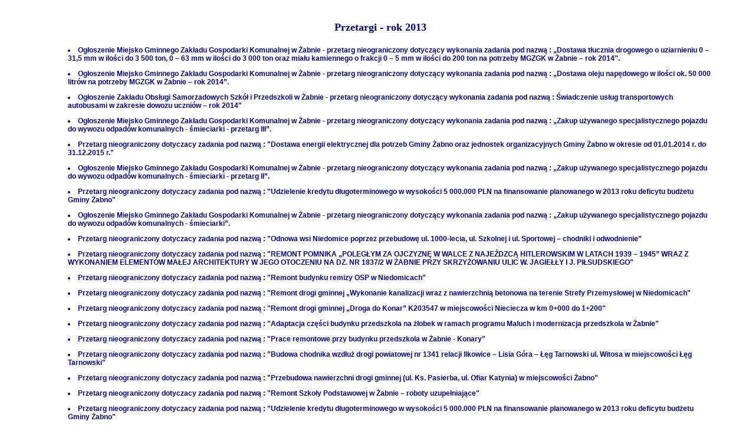

--- FILE ---
content_type: text/html
request_url: https://arch.zabno.pl/przetpub/przetargi2013.htm
body_size: 3439
content:
<html>
<head>
<meta http-equiv="Content-Type" content="text/html; charset=windows-1250">
<meta http-equiv="Content-Language" content="pl">
<meta name="GENERATOR" content="Microsoft FrontPage 4.0">
<title>Serwis informacyjny Gminy Żabno</title>
<style fprolloverstyle>A:hover {color: #6699FF; font-family: Verdana}
</style>
<style type="text/css">
.bez_podkreslenia {text-decoration: none }
</style>
   <STYLE>
   	TD {
   		font-family: Verdana,Arial,Helvetica;
   		font-size: 9pt;
   		color: navy;
   		}
   	A  {
   		font-family: Verdana,Arial,Helvetica;
   		font-size: 9pt;
   		color: navy;
   		text-decoration: none;
   		}
   	A:Hover  {
   		color: #6699FF;
   		}	
   </STYLE>
</head>
<body bgcolor="#FFFFFF" text="#000000" link="#000000" vlink="#000000" alink="#000000" topmargin="0" style="font-family: Verdana">
<BR><BR>
<center>
<span id="theText2" style="width:100%">
<font color="navy" size="4" face="Verdana">
&nbsp;&nbsp;<b>Przetargi - rok 2013</b>
</span></font></center>
<script>
<!--

/*
Pulsating Text (Chris A e-mail: KilerCris@Mail.com)
Permission granted to Dynamic Drive to feature script in archive
For full source, usage terms, and 100's more DHTML scripts, visit http://dynamicdrive.com
*/


//range of glowing
var from = 5;
var to = 11;

//speed of pulsing
var delay = 55;

//color of glow, name or RGB value (example:'#00FF00')
var glowColor = "#0099FF";


//NO MORE EDITING!!!
var i = to;
var j = 0;

//can be called here or whenever you want the text to start pulsing
textPulseDown();

function textPulseUp()
{
if (!document.all)
return
if (i < to)
{
theText2.style.filter = "Glow(Color=" + glowColor + ", Strength=" + i + ")";
i++;
theTimeout = setTimeout('textPulseUp()',delay);
return 0;
}

if (i = to)
{
theTimeout = setTimeout('textPulseDown()',delay);
return 0;
}


}

function textPulseDown()
{
if (!document.all)
return
if (i > from)
{
theText2.style.filter = "Glow(Color=" + glowColor + ", Strength=" + i + ")";
i--;
theTimeout = setTimeout('textPulseDown()',delay);
return 0;
}

if (i = from)
{
theTimeout = setTimeout('textPulseUp()',delay);
return 0;
}
}

//-->
</script>  
  <div align="center">
    <center>
<BR>
<!--- PAW - początek tabeli z przetargami --->
<table border="0" width="90%">
    <tr>
        <td valign="top"><dir>
   <li><font size="2"><a href="2013/7mgp13.htm" target="_blank"><b>Ogłoszenie Miejsko Gminnego Zakładu Gospodarki Komunalnej w Żabnie - przetarg nieograniczony dotyczący wykonania zadania pod nazwą : „Dostawa tłucznia drogowego o uziarnieniu 0 – 31,5 mm w ilości do 3 500 ton, 0 – 63 mm w ilości do 3 000 ton oraz  miału kamiennego o frakcji 0 – 5 mm w ilości do 200 ton na potrzeby MGZGK w Żabnie – rok 2014".
</font></li></a></b></p>
   <li><font size="2"><a href="2013/6mgp13.htm" target="_blank"><b>Ogłoszenie Miejsko Gminnego Zakładu Gospodarki Komunalnej w Żabnie - przetarg nieograniczony dotyczący wykonania zadania pod nazwą : „Dostawa oleju napędowego w ilości ok. 50 000 litrów na potrzeby MGZGK w Żabnie – rok 2014”.
</font></li></a></b></p>
    <li><font size="2"><a href="2013/1pzeas13.htm" target="_blank"><b>Ogłoszenie Zakładu Obsługi Samorzadowych Szkół i Przedszkoli w Żabnie - przetarg nieograniczony dotyczący wykonania zadania pod nazwą : Świadczenie usług transportowych autobusami w zakresie dowozu uczniów – rok 2014"
</font></li></a></b></p>
   <li><font size="2"><a href="2013/5pmg13.htm" target="_blank"><b>Ogłoszenie Miejsko Gminnego Zakładu Gospodarki Komunalnej w Żabnie - przetarg nieograniczony dotyczący wykonania zadania pod nazwą : „Zakup używanego specjalistycznego pojazdu do wywozu odpadów komunalnych - śmieciarki - przetarg III”.
</font></li></a></b></p>
   <li><font size="2"><a href="2013/27p13.htm" target="_blank"><b>Przetarg nieograniczony dotyczacy zadania pod nazwą : "Dostawa energii elektrycznej dla potrzeb Gminy Żabno oraz jednostek organizacyjnych Gminy Żabno w okresie od 01.01.2014 r. do 31.12.2015 r."
</font></li></a></b></p>
   <li><font size="2"><a href="2013/4pmg13.htm" target="_blank"><b>Ogłoszenie Miejsko Gminnego Zakładu Gospodarki Komunalnej w Żabnie - przetarg nieograniczony dotyczący wykonania zadania pod nazwą : „Zakup używanego specjalistycznego pojazdu do wywozu odpadów komunalnych - śmieciarki - przetarg II”.
</font></li></a></b></p>
   <li><font size="2"><a href="2013/26p13.htm" target="_blank"><b>Przetarg nieograniczony dotyczacy zadania pod nazwą : "Udzielenie kredytu długoterminowego w wysokości  5 000.000 PLN na finansowanie planowanego w 2013 roku deficytu budżetu Gminy Żabno"
</font></li></a></b></p>
   <li><font size="2"><a href="2013/3pmg13.htm" target="_blank"><b>Ogłoszenie Miejsko Gminnego Zakładu Gospodarki Komunalnej w Żabnie - przetarg nieograniczony dotyczący wykonania zadania pod nazwą : „Zakup używanego specjalistycznego pojazdu do wywozu odpadów komunalnych - śmieciarki”.
</font></li></a></b></p>
   <li><font size="2"><a href="2013/25p13.htm" target="_blank"><b>Przetarg nieograniczony dotyczacy zadania pod nazwą : "Odnowa wsi Niedomice poprzez przebudowę ul. 1000-lecia, ul. Szkolnej i ul. Sportowej – chodniki i odwodnienie"
</font></li></a></b></p>
   <li><font size="2"><a href="2013/24p13.htm" target="_blank"><b>Przetarg nieograniczony dotyczacy zadania pod nazwą : "REMONT POMNIKA „POLEGŁYM ZA OJCZYZNĘ W WALCE Z NAJEŹDZCĄ HITLEROWSKIM W LATACH 1939 – 1945” WRAZ Z WYKONANIEM ELEMENTÓW MAŁEJ ARCHITEKTURY W JEGO OTOCZENIU NA DZ. NR 1837/2 W ŻABNIE PRZY SKRZYŻOWANIU ULIC W. JAGIEŁŁY I J. PIŁSUDSKIEGO"
</font></li></a></b></p>
   <li><font size="2"><a href="2013/23p13.htm" target="_blank"><b>Przetarg nieograniczony dotyczacy zadania pod nazwą : "Remont budynku remizy OSP w Niedomicach"
</font></li></a></b></p>
   <li><font size="2"><a href="2013/22p13.htm" target="_blank"><b>Przetarg nieograniczony dotyczacy zadania pod nazwą : "Remont drogi gminnej „Wykonanie kanalizacji wraz z nawierzchnią betonowa na terenie Strefy Przemysłowej w Niedomicach"
</font></li></a></b></p>
   <li><font size="2"><a href="2013/21p13.htm" target="_blank"><b>Przetarg nieograniczony dotyczacy zadania pod nazwą : "Remont drogi gminnej „Droga do Konar” K203547 w miejscowości Nieciecza w km 0+000 do 1+200"
</font></li></a></b></p>
   <li><font size="2"><a href="2013/20p13.htm" target="_blank"><b>Przetarg nieograniczony dotyczacy zadania pod nazwą : "Adaptacja części budynku przedszkola na żłobek w ramach programu Maluch i modernizacja przedszkola w Żabnie"
</font></li></a></b></p>
   <li><font size="2"><a href="2013/19p13.htm" target="_blank"><b>Przetarg nieograniczony dotyczacy zadania pod nazwą : "Prace remontowe przy budynku przedszkola w Żabnie - Konary"
</font></li></a></b></p>
   <li><font size="2"><a href="2013/18p13.htm" target="_blank"><b>Przetarg nieograniczony dotyczacy zadania pod nazwą : "Budowa chodnika wzdłuż drogi powiatowej nr 1341 relacji Ilkowice – Lisia Góra – Łęg Tarnowski ul. Witosa w miejscowości Łęg Tarnowski"
</font></li></a></b></p>
   <li><font size="2"><a href="2013/17p13.htm" target="_blank"><b>Przetarg nieograniczony dotyczacy zadania pod nazwą : "Przebudowa nawierzchni drogi gminnej (ul. Ks. Pasierba, ul. Ofiar Katynia) w miejscowości Żabno"
</font></li></a></b></p>
   <li><font size="2"><a href="2013/16p13.htm" target="_blank"><b>Przetarg nieograniczony dotyczacy zadania pod nazwą : "Remont Szkoły Podstawowej w Żabnie – roboty uzupełniające"
</font></li></a></b></p>
   <li><font size="2"><a href="2013/15p13.htm" target="_blank"><b>Przetarg nieograniczony dotyczacy zadania pod nazwą : "Udzielenie kredytu długoterminowego w wysokości  5 000.000 PLN na finansowanie planowanego w 2013 roku deficytu budżetu Gminy Żabno"
</font></li></a></b></p>
   <li><font size="2"><a href="2013/14p13.htm" target="_blank"><b>Przetarg nieograniczony dotyczacy zadania pod nazwą : "Odbieranie i zagospodarowanie odpadów komunalnych w gminie Żabno z nieruchomości, na których zamieszkują mieszkańcy w sektorze II obejmującym miejscowości: : Żabno, Podlesie Dębowe, Odporyszów, Gorzyce, Otfinów, Kłyż, Nieciecza, Goruszów, Czyżów, Pierszyce, Janikowice, Siedliszowice, Pasieka Otfinowska"
</font></li></a></b></p>
   <li><font size="2"><a href="2013/13p13.htm" target="_blank"><b>Przetarg nieograniczony dotyczacy zadania pod nazwą : "Przebudowa dróg gminnych w miejscowościach Pasieka Otfinowska, Gorzyce i Otfinów"
</font></li></a></b></p>
   <li><font size="2"><a href="2013/12p13.htm" target="_blank"><b>Przetarg nieograniczony dotyczacy zadania pod nazwą : "Wykonanie podłączeń budynków do zbiorczego systemu kanalizacyjnego na terenie gminy Żabno, woj. małopolskie"
</font></li></a></b></p>
   <li><font size="2"><a href="2013/11p13.htm" target="_blank"><b>Przetarg nieograniczony dotyczacy zadania pod nazwą : "Odbieranie i zagospodarowanie odpadów komunalnych w gminie Żabno z nieruchomości, na których zamieszkują mieszkańcy w sektorze I obejmującym miejscowości: Łęg Tarnowski, Chorążec, Sieradza, Niedomice, Ilkowice, Bobrowniki Wielkie"
</font></li></a></b></p>
   <li><font size="2"><a href="2013/10p13.htm" target="_blank"><b>Przetarg nieograniczony dotyczacy zadania pod nazwą : "Docieplenie elewacji oraz remont sal lekcyjnych Przedszkola Publicznego w Niedomicach"
</font></li></a></b></p>
   <li><font size="2"><a href="2013/9p13.htm" target="_blank"><b>Przetarg nieograniczony dotyczacy zadania pod nazwą : "Wykonanie placu zabaw przy Szkole Podstawowej w Żabnie w ramach programu „Radosna Szkoła”"
</font></li></a></b></p>
   <li><font size="2"><a href="2013/8p13.htm" target="_blank"><b>Przetarg nieograniczony dotyczacy zadania pod nazwą : "Remont  drogi  gminnej  "Podlas" K203532 w miejscowości Fiuk w km 0+000 do 0+500 oraz remont  drogi  gminnej  "Gorzyce-Dąbrówka  Gorzycka" K203565 w miejscowości Gorzyce w km 0+000 do 0+400 zniszczonych w wyniku powodzi w 2010 roku"
</font></li></a></b></p>
   <li><font size="2"><a href="2013/7p13.htm" target="_blank"><b>Przetarg nieograniczony dotyczacy zadania pod nazwą : "Przebudowa części trybuny na stadionie sportowym w Niedomicach"
</font></li></a></b></p>
   <li><font size="2"><a href="2013/6p13.htm" target="_blank"><b>Przetarg nieograniczony dotyczacy zadania pod nazwą : "Wykonanie opaski wokół budynku Domu Ludowego w Pierszycach wraz z odprowadzeniem wód opadowych poza budynek"
</font></li></a></b></p>
   <li><font size="2"><a href="2013/5p13.htm" target="_blank"><b>Przetarg nieograniczony dotyczacy zadania pod nazwą : "Remont  drogi  gminnej  "Podlas" K203532 w miejscowości Fiuk w km 0+000 do 0+500 oraz remont  drogi  gminnej  "Gorzyce-Dąbrówka  Gorzycka" K203565 w miejscowości Gorzyce w km 0+000 do 0+400 zniszczonych w wyniku powodzi w 2010 roku"
</font></li></a></b></p>
   <li><font size="2"><a href="2013/4p13.htm" target="_blank"><b>Przetarg nieograniczony dotyczacy zadania pod nazwą : "Odbudowa centrum wsi Siedliszowice poprzez remont Domu Ludowego i zagospodarowanie przestrzeni wokół budynku". Zadanie współfinansowane w ramach działania  „Działanie 413 - Wdrażanie lokalnych strategii rozwoju” dla działania „Odnowa i rozwój wsi” objętego PROW na lata 2007-2013
</font></li></a></b></p>
   <li><font size="2"><a href="2013/3p13.htm" target="_blank"><b>Przetarg nieograniczony dotyczacy zadania pod nazwą : "Adaptacja Przedszkola na budynek socjalny w miejscowości Łęg Tarnowski".
</font></li></a></b></p>
   <li><font size="2"><a href="2013/2p13.htm" target="_blank"><b>Przetarg nieograniczony dotyczacy zadania pod nazwą : "Odbudowa  centrum wsi Ilkowice poprzez remont Domu Ludowego i zagospodarowanie przestrzeni wokół budynku". Zadanie współfinansowane w ramach działania  „Działanie 413 - Wdrażanie lokalnych strategii rozwoju” dla działania „Odnowa i rozwój wsi” objętego PROW na lata 2007-2013
</font></li></a></b></p>
   <li><font size="2"><a href="2013/1p13.htm" target="_blank"><b>Przetarg nieograniczony dotyczacy zadania pod nazwą : "Odnowa centrum wsi Czyżów poprzez remont Domu Ludowego i zagospodarowanie przestrzeni wokół budynku". Zadanie współfinansowane w ramach działania  „Działanie 413 - Wdrażanie lokalnych strategii rozwoju” dla działania „Odnowa i rozwój wsi” objętego PROW na lata 2007-2013
</font></li></a></b></p>
   <li><font size="2"><a href="2013/1mg13.htm" target="_blank"><b>Ogłoszenie Miejsko Gminnego Zakładu Gospodarki Komunalnej w Żabnie - przetarg nieograniczony dotyczący wykonania zadania pod nazwą : „Dostawa oleju napędowego w ilości ok. 45 000 litrów na potrzeby MGZGK w Żabnie – rok 2013”.
</font></li></a></b></p>
   <li><font size="2"><a href="2013/2mg13.htm" target="_blank"><b>Ogłoszenie Miejsko Gminnego Zakładu Gospodarki Komunalnej w Żabnie - przetarg nieograniczony dotyczący wykonania zadania pod nazwą : „Dostawa tłucznia drogowego o uziarnieniu 0 – 31,5 mm w ilości do 3 000 ton, 0 – 63 mm w ilości do 2 500 ton oraz  miału kamiennego o frakcji 0 – 5 mm w ilości do 1 000 ton na potrzeby MGZGK w Żabnie – rok 2013".
</font></li></a></b></p>
	</td>
        </dir>
        </ul>
    	</tr>
</table>
</center></div>
<hr width="75%" color="#097ec6" noshade="noshade" size="1">
<BR>
<SCRIPT LANGUAGE="JavaScript">
<!--
document.write("<CENTER>");
document.write("<INPUT TYPE=\"BUTTON\" VALUE=\"Zamknij\" onClick=\"javascript:window.close()\">");
document.write("</CENTER>");
// -->
</SCRIPT>
<BR>
</body>
</html>